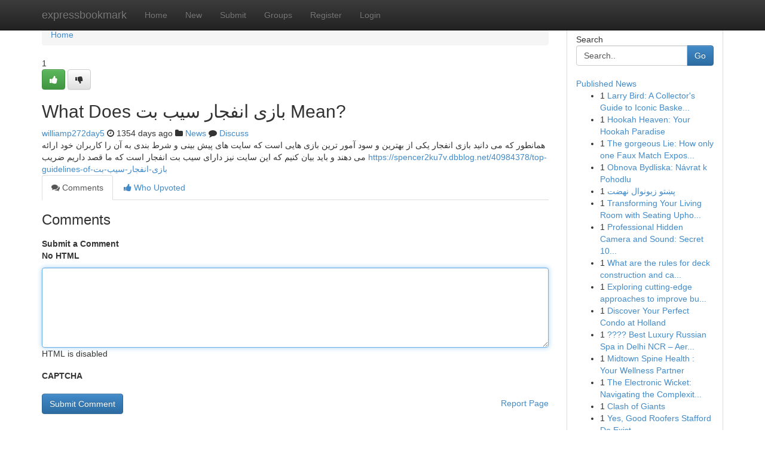

--- FILE ---
content_type: text/html; charset=UTF-8
request_url: https://expressbookmark.com/story12470197/what-does-%D8%A8%D8%A7%D8%B2%DB%8C-%D8%A7%D9%86%D9%81%D8%AC%D8%A7%D8%B1-%D8%B3%DB%8C%D8%A8-%D8%A8%D8%AA-mean
body_size: 5393
content:
<!DOCTYPE html>
<html class="no-js" dir="ltr" xmlns="http://www.w3.org/1999/xhtml" xml:lang="en" lang="en"><head>

<meta http-equiv="Pragma" content="no-cache" />
<meta http-equiv="expires" content="0" />
<meta http-equiv="Content-Type" content="text/html; charset=UTF-8" />	
<title>What Does بازی انفجار سیب بت Mean?</title>
<link rel="alternate" type="application/rss+xml" title="expressbookmark.com &raquo; Feeds 1" href="/rssfeeds.php?p=1" />
<link rel="alternate" type="application/rss+xml" title="expressbookmark.com &raquo; Feeds 2" href="/rssfeeds.php?p=2" />
<link rel="alternate" type="application/rss+xml" title="expressbookmark.com &raquo; Feeds 3" href="/rssfeeds.php?p=3" />
<link rel="alternate" type="application/rss+xml" title="expressbookmark.com &raquo; Feeds 4" href="/rssfeeds.php?p=4" />
<link rel="alternate" type="application/rss+xml" title="expressbookmark.com &raquo; Feeds 5" href="/rssfeeds.php?p=5" />
<link rel="alternate" type="application/rss+xml" title="expressbookmark.com &raquo; Feeds 6" href="/rssfeeds.php?p=6" />
<link rel="alternate" type="application/rss+xml" title="expressbookmark.com &raquo; Feeds 7" href="/rssfeeds.php?p=7" />
<link rel="alternate" type="application/rss+xml" title="expressbookmark.com &raquo; Feeds 8" href="/rssfeeds.php?p=8" />
<link rel="alternate" type="application/rss+xml" title="expressbookmark.com &raquo; Feeds 9" href="/rssfeeds.php?p=9" />
<link rel="alternate" type="application/rss+xml" title="expressbookmark.com &raquo; Feeds 10" href="/rssfeeds.php?p=10" />
<meta name="google-site-verification" content="m5VOPfs2gQQcZXCcEfUKlnQfx72o45pLcOl4sIFzzMQ" /><meta name="Language" content="en-us" />
<meta name="viewport" content="width=device-width, initial-scale=1.0">
<meta name="generator" content="Kliqqi" />

          <link rel="stylesheet" type="text/css" href="//netdna.bootstrapcdn.com/bootstrap/3.2.0/css/bootstrap.min.css">
             <link rel="stylesheet" type="text/css" href="https://cdnjs.cloudflare.com/ajax/libs/twitter-bootstrap/3.2.0/css/bootstrap-theme.css">
                <link rel="stylesheet" type="text/css" href="https://cdnjs.cloudflare.com/ajax/libs/font-awesome/4.1.0/css/font-awesome.min.css">
<link rel="stylesheet" type="text/css" href="/templates/bootstrap/css/style.css" media="screen" />

                         <script type="text/javascript" src="https://cdnjs.cloudflare.com/ajax/libs/modernizr/2.6.1/modernizr.min.js"></script>
<script type="text/javascript" src="https://cdnjs.cloudflare.com/ajax/libs/jquery/1.7.2/jquery.min.js"></script>
<style></style>
<link rel="alternate" type="application/rss+xml" title="RSS 2.0" href="/rss"/>
<link rel="icon" href="/favicon.ico" type="image/x-icon"/>
</head>

<body dir="ltr">

<header role="banner" class="navbar navbar-inverse navbar-fixed-top custom_header">
<div class="container">
<div class="navbar-header">
<button data-target=".bs-navbar-collapse" data-toggle="collapse" type="button" class="navbar-toggle">
    <span class="sr-only">Toggle navigation</span>
    <span class="fa fa-ellipsis-v" style="color:white"></span>
</button>
<a class="navbar-brand" href="/">expressbookmark</a>	
</div>
<span style="display: none;"><a href="/forum">forum</a></span>
<nav role="navigation" class="collapse navbar-collapse bs-navbar-collapse">
<ul class="nav navbar-nav">
<li ><a href="/">Home</a></li>
<li ><a href="/new">New</a></li>
<li ><a href="/submit">Submit</a></li>
                    
<li ><a href="/groups"><span>Groups</span></a></li>
<li ><a href="/register"><span>Register</span></a></li>
<li ><a data-toggle="modal" href="#loginModal">Login</a></li>
</ul>
	

</nav>
</div>
</header>
<!-- START CATEGORIES -->
<div class="subnav" id="categories">
<div class="container">
<ul class="nav nav-pills"><li class="category_item"><a  href="/">Home</a></li></ul>
</div>
</div>
<!-- END CATEGORIES -->
	
<div class="container">
	<section id="maincontent"><div class="row"><div class="col-md-9">

<ul class="breadcrumb">
	<li><a href="/">Home</a></li>
</ul>

<div itemscope itemtype="http://schema.org/Article" class="stories" id="xnews-12470197" >


<div class="story_data">
<div class="votebox votebox-published">

<div itemprop="aggregateRating" itemscope itemtype="http://schema.org/AggregateRating" class="vote">
	<div itemprop="ratingCount" class="votenumber">1</div>
<div id="xvote-3" class="votebutton">
<!-- Already Voted -->
<a class="btn btn-default btn-success linkVote_3" href="/login" title=""><i class="fa fa-white fa-thumbs-up"></i></a>
<!-- Bury It -->
<a class="btn btn-default linkVote_3" href="/login"  title="" ><i class="fa fa-thumbs-down"></i></a>


</div>
</div>
</div>
<div class="title" id="title-3">
<span itemprop="name">

<h2 id="list_title"><span>What Does بازی انفجار سیب بت Mean?</span></h2></span>	
<span class="subtext">

<span itemprop="author" itemscope itemtype="http://schema.org/Person">
<span itemprop="name">
<a href="/user/williamp272day5" rel="nofollow">williamp272day5</a> 
</span></span>
<i class="fa fa-clock-o"></i>
<span itemprop="datePublished">  1354 days ago</span>

<script>
$(document).ready(function(){
    $("#list_title span").click(function(){
		window.open($("#siteurl").attr('href'), '', '');
    });
});
</script>

<i class="fa fa-folder"></i> 
<a href="/groups">News</a>

<span id="ls_comments_url-3">
	<i class="fa fa-comment"></i> <span id="linksummaryDiscuss"><a href="#discuss" class="comments">Discuss</a>&nbsp;</span>
</span> 





</div>
</div>
<span itemprop="articleBody">
<div class="storycontent">
	
<div class="news-body-text" id="ls_contents-3" dir="ltr">
همانطور که می دانید بازی انفجار یکی از بهترین و سود آمور ترین بازی هایی است که سایت های پیش بینی و شرط بندی به آن را کاربران خود ارائه می دهند و باید بیان کنیم که این سایت نیز دارای سیب بت انفجار است که ما قصد داریم ضریب <a id="siteurl" target="_blank" href="https://spencer2ku7v.dbblog.net/40984378/top-guidelines-of-بازی-انفجار-سیب-بت">https://spencer2ku7v.dbblog.net/40984378/top-guidelines-of-بازی-انفجار-سیب-بت</a><div class="clearboth"></div> 
</div>
</div><!-- /.storycontent -->
</span>
</div>

<ul class="nav nav-tabs" id="storytabs">
	<li class="active"><a data-toggle="tab" href="#comments"><i class="fa fa-comments"></i> Comments</a></li>
	<li><a data-toggle="tab" href="#who_voted"><i class="fa fa-thumbs-up"></i> Who Upvoted</a></li>
</ul>


<div id="tabbed" class="tab-content">

<div class="tab-pane fade active in" id="comments" >
<h3>Comments</h3>
<a name="comments" href="#comments"></a>
<ol class="media-list comment-list">

<a name="discuss"></a>
<form action="" method="post" id="thisform" name="mycomment_form">
<div class="form-horizontal">
<fieldset>
<div class="control-group">
<label for="fileInput" class="control-label">Submit a Comment</label>
<div class="controls">

<p class="help-inline"><strong>No HTML  </strong></p>
<textarea autofocus name="comment_content" id="comment_content" class="form-control comment-form" rows="6" /></textarea>
<p class="help-inline">HTML is disabled</p>
</div>
</div>


<script>
var ACPuzzleOptions = {
   theme :  "white",
   lang :  "en"
};
</script>

<div class="control-group">
	<label for="input01" class="control-label">CAPTCHA</label>
	<div class="controls">
	<div id="solvemedia_display">
	<script type="text/javascript" src="https://api.solvemedia.com/papi/challenge.script?k=1G9ho6tcbpytfUxJ0SlrSNt0MjjOB0l2"></script>

	<noscript>
	<iframe src="http://api.solvemedia.com/papi/challenge.noscript?k=1G9ho6tcbpytfUxJ0SlrSNt0MjjOB0l2" height="300" width="500" frameborder="0"></iframe><br/>
	<textarea name="adcopy_challenge" rows="3" cols="40"></textarea>
	<input type="hidden" name="adcopy_response" value="manual_challenge"/>
	</noscript>	
</div>
<br />
</div>
</div>

<div class="form-actions">
	<input type="hidden" name="process" value="newcomment" />
	<input type="hidden" name="randkey" value="75578554" />
	<input type="hidden" name="link_id" value="3" />
	<input type="hidden" name="user_id" value="2" />
	<input type="hidden" name="parrent_comment_id" value="0" />
	<input type="submit" name="submit" value="Submit Comment" class="btn btn-primary" />
	<a href="https://remove.backlinks.live" target="_blank" style="float:right; line-height: 32px;">Report Page</a>
</div>
</fieldset>
</div>
</form>
</ol>
</div>
	
<div class="tab-pane fade" id="who_voted">
<h3>Who Upvoted this Story</h3>
<div class="whovotedwrapper whoupvoted">
<ul>
<li>
<a href="/user/williamp272day5" rel="nofollow" title="williamp272day5" class="avatar-tooltip"><img src="/avatars/Avatar_100.png" alt="" align="top" title="" /></a>
</li>
</ul>
</div>
</div>
</div>
<!-- END CENTER CONTENT -->


</div>

<!-- START RIGHT COLUMN -->
<div class="col-md-3">
<div class="panel panel-default">
<div id="rightcol" class="panel-body">
<!-- START FIRST SIDEBAR -->

<!-- START SEARCH BOX -->
<script type="text/javascript">var some_search='Search..';</script>
<div class="search">
<div class="headline">
<div class="sectiontitle">Search</div>
</div>

<form action="/search" method="get" name="thisform-search" class="form-inline search-form" role="form" id="thisform-search" >

<div class="input-group">

<input type="text" class="form-control" tabindex="20" name="search" id="searchsite" value="Search.." onfocus="if(this.value == some_search) {this.value = '';}" onblur="if (this.value == '') {this.value = some_search;}"/>

<span class="input-group-btn">
<button type="submit" tabindex="21" class="btn btn-primary custom_nav_search_button" />Go</button>
</span>
</div>
</form>

<div style="clear:both;"></div>
<br />
</div>
<!-- END SEARCH BOX -->

<!-- START ABOUT BOX -->

	


<div class="headline">
<div class="sectiontitle"><a href="/">Published News</a></div>
</div>
<div class="boxcontent">
<ul class="sidebar-stories">

<li>
<span class="sidebar-vote-number">1</span>	<span class="sidebar-article"><a href="https://expressbookmark.com/story20967230/larry-bird-a-collector-s-guide-to-iconic-basketball-cards" class="sidebar-title">Larry Bird: A Collector&#039;s Guide to Iconic Baske...</a></span>
</li>
<li>
<span class="sidebar-vote-number">1</span>	<span class="sidebar-article"><a href="https://expressbookmark.com/story20967229/hookah-heaven-your-hookah-paradise" class="sidebar-title">Hookah Heaven: Your Hookah Paradise</a></span>
</li>
<li>
<span class="sidebar-vote-number">1</span>	<span class="sidebar-article"><a href="https://expressbookmark.com/story20967228/the-gorgeous-lie-how-only-one-faux-match-exposed-the-rot-in-contemporary-soccer" class="sidebar-title">The gorgeous Lie: How only one Faux Match Expos...</a></span>
</li>
<li>
<span class="sidebar-vote-number">1</span>	<span class="sidebar-article"><a href="https://expressbookmark.com/story20967227/obnova-bydliska-návrat-k-pohodlu" class="sidebar-title">Obnova Bydliska: N&aacute;vrat k Pohodlu </a></span>
</li>
<li>
<span class="sidebar-vote-number">1</span>	<span class="sidebar-article"><a href="https://expressbookmark.com/story20967226/پښتو-زبونوال-نهضت" class="sidebar-title"> پښتو زبونوال نهضت </a></span>
</li>
<li>
<span class="sidebar-vote-number">1</span>	<span class="sidebar-article"><a href="https://expressbookmark.com/story20967225/transforming-your-living-room-with-seating-upholstery-in-the-city" class="sidebar-title">Transforming Your Living Room with Seating Upho...</a></span>
</li>
<li>
<span class="sidebar-vote-number">1</span>	<span class="sidebar-article"><a href="https://expressbookmark.com/story20967224/professional-hidden-camera-and-sound-secret-1080p-wifi-audio-surveillance" class="sidebar-title">Professional Hidden Camera and Sound: Secret 10...</a></span>
</li>
<li>
<span class="sidebar-vote-number">1</span>	<span class="sidebar-article"><a href="https://expressbookmark.com/story20967223/what-are-the-rules-for-deck-construction-and-card-play-in-tcgs-options" class="sidebar-title">What are the rules for deck construction and ca...</a></span>
</li>
<li>
<span class="sidebar-vote-number">1</span>	<span class="sidebar-article"><a href="https://expressbookmark.com/story20967222/exploring-cutting-edge-approaches-to-improve-business-operations-through-technology" class="sidebar-title">Exploring cutting-edge approaches to improve bu...</a></span>
</li>
<li>
<span class="sidebar-vote-number">1</span>	<span class="sidebar-article"><a href="https://expressbookmark.com/story20967221/discover-your-perfect-condo-at-holland" class="sidebar-title">Discover Your Perfect Condo at Holland</a></span>
</li>
<li>
<span class="sidebar-vote-number">1</span>	<span class="sidebar-article"><a href="https://expressbookmark.com/story20967220/best-luxury-russian-spa-in-delhi-ncr-aerocity-mahipalpur-gurgaon-noida-dwarka-all-prime-locations-premium-body-massage-wellness-spa" class="sidebar-title">???? Best Luxury Russian Spa in Delhi NCR &ndash; Aer...</a></span>
</li>
<li>
<span class="sidebar-vote-number">1</span>	<span class="sidebar-article"><a href="https://expressbookmark.com/story20967219/midtown-spine-health-your-wellness-partner" class="sidebar-title">Midtown Spine Health : Your Wellness Partner </a></span>
</li>
<li>
<span class="sidebar-vote-number">1</span>	<span class="sidebar-article"><a href="https://expressbookmark.com/story20967218/the-electronic-wicket-navigating-the-complexities-of-cricbet99-login-inside-the-era-of-online-sporting-activities-engagement" class="sidebar-title">The Electronic Wicket: Navigating the Complexit...</a></span>
</li>
<li>
<span class="sidebar-vote-number">1</span>	<span class="sidebar-article"><a href="https://expressbookmark.com/story20967217/clash-of-giants" class="sidebar-title">Clash of Giants </a></span>
</li>
<li>
<span class="sidebar-vote-number">1</span>	<span class="sidebar-article"><a href="https://expressbookmark.com/story20967216/yes-good-roofers-stafford-do-exist" class="sidebar-title">Yes, Good Roofers Stafford Do Exist</a></span>
</li>

</ul>
</div>

<!-- END SECOND SIDEBAR -->
</div>
</div>
</div>
<!-- END RIGHT COLUMN -->
</div></section>
<hr>

<!--googleoff: all-->
<footer class="footer">
<div id="footer">
<span class="subtext"> Copyright &copy; 2026 | <a href="/search">Advanced Search</a> 
| <a href="/">Live</a>
| <a href="/">Tag Cloud</a>
| <a href="/">Top Users</a>
| Made with <a href="#" rel="nofollow" target="_blank">Kliqqi CMS</a> 
| <a href="/rssfeeds.php?p=1">All RSS Feeds</a> 
</span>
</div>
</footer>
<!--googleon: all-->


</div>
	
<!-- START UP/DOWN VOTING JAVASCRIPT -->
	
<script>
var my_base_url='http://expressbookmark.com';
var my_kliqqi_base='';
var anonymous_vote = false;
var Voting_Method = '1';
var KLIQQI_Visual_Vote_Cast = "Voted";
var KLIQQI_Visual_Vote_Report = "Buried";
var KLIQQI_Visual_Vote_For_It = "Vote";
var KLIQQI_Visual_Comment_ThankYou_Rating = "Thank you for rating this comment.";


</script>
<!-- END UP/DOWN VOTING JAVASCRIPT -->


<script type="text/javascript" src="https://cdnjs.cloudflare.com/ajax/libs/jqueryui/1.8.23/jquery-ui.min.js"></script>
<link href="https://cdnjs.cloudflare.com/ajax/libs/jqueryui/1.8.23/themes/base/jquery-ui.css" media="all" rel="stylesheet" type="text/css" />




             <script type="text/javascript" src="https://cdnjs.cloudflare.com/ajax/libs/twitter-bootstrap/3.2.0/js/bootstrap.min.js"></script>

<!-- Login Modal -->
<div class="modal fade" id="loginModal" tabindex="-1" role="dialog">
<div class="modal-dialog">
<div class="modal-content">
<div class="modal-header">
<button type="button" class="close" data-dismiss="modal" aria-hidden="true">&times;</button>
<h4 class="modal-title">Login</h4>
</div>
<div class="modal-body">
<div class="control-group">
<form id="signin" action="/login?return=/story12470197/what-does-%D8%A8%D8%A7%D8%B2%DB%8C-%D8%A7%D9%86%D9%81%D8%AC%D8%A7%D8%B1-%D8%B3%DB%8C%D8%A8-%D8%A8%D8%AA-mean" method="post">

<div style="login_modal_username">
	<label for="username">Username/Email</label><input id="username" name="username" class="form-control" value="" title="username" tabindex="1" type="text">
</div>
<div class="login_modal_password">
	<label for="password">Password</label><input id="password" name="password" class="form-control" value="" title="password" tabindex="2" type="password">
</div>
<div class="login_modal_remember">
<div class="login_modal_remember_checkbox">
	<input id="remember" style="float:left;margin-right:5px;" name="persistent" value="1" tabindex="3" type="checkbox">
</div>
<div class="login_modal_remember_label">
	<label for="remember" style="">Remember</label>
</div>
<div style="clear:both;"></div>
</div>
<div class="login_modal_login">
	<input type="hidden" name="processlogin" value="1"/>
	<input type="hidden" name="return" value=""/>
	<input class="btn btn-primary col-md-12" id="signin_submit" value="Sign In" tabindex="4" type="submit">
</div>
    
<hr class="soften" id="login_modal_spacer" />
	<div class="login_modal_forgot"><a class="btn btn-default col-md-12" id="forgot_password_link" href="/login">Forgotten Password?</a></div>
	<div class="clearboth"></div>
</form>
</div>
</div>
</div>
</div>
</div>

<script>$('.avatar-tooltip').tooltip()</script>
<script defer src="https://static.cloudflareinsights.com/beacon.min.js/vcd15cbe7772f49c399c6a5babf22c1241717689176015" integrity="sha512-ZpsOmlRQV6y907TI0dKBHq9Md29nnaEIPlkf84rnaERnq6zvWvPUqr2ft8M1aS28oN72PdrCzSjY4U6VaAw1EQ==" data-cf-beacon='{"version":"2024.11.0","token":"26e90273262a4a31a4d42b2821fefdb8","r":1,"server_timing":{"name":{"cfCacheStatus":true,"cfEdge":true,"cfExtPri":true,"cfL4":true,"cfOrigin":true,"cfSpeedBrain":true},"location_startswith":null}}' crossorigin="anonymous"></script>
</body>
</html>
